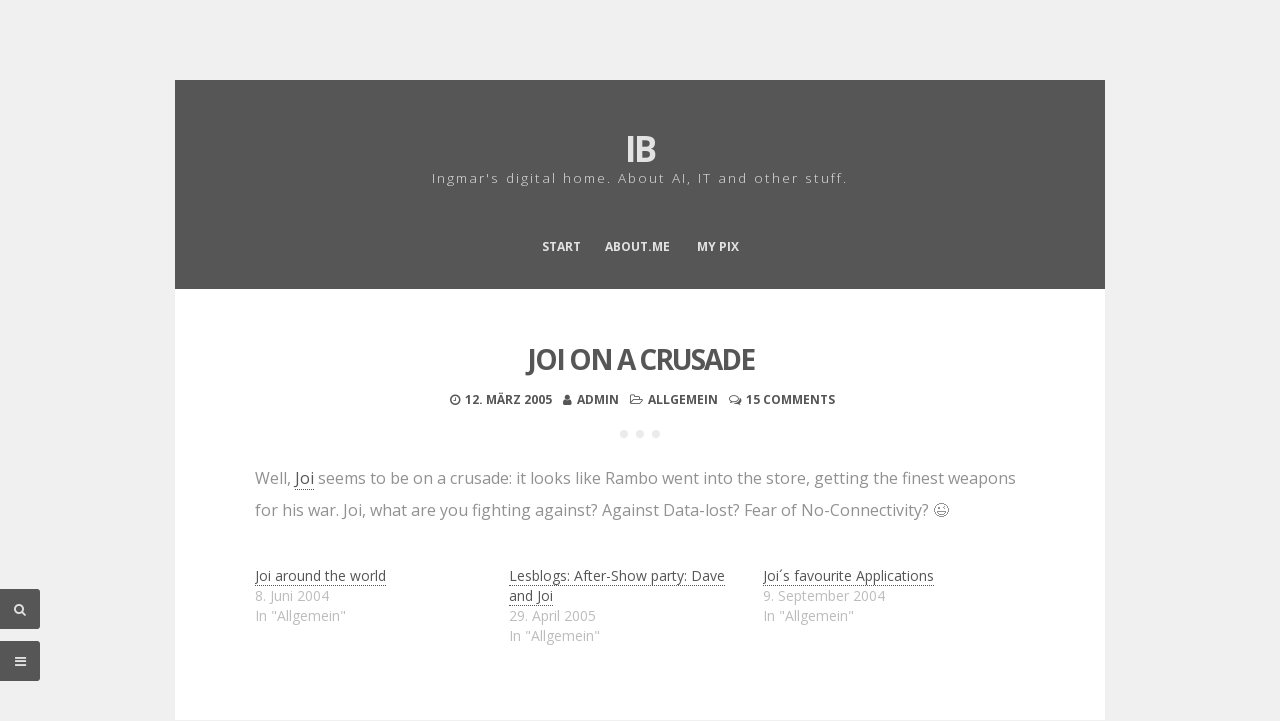

--- FILE ---
content_type: text/css
request_url: https://www.bornholz.com/wp-content/themes/zenzero/style.css?ver=1.8.7
body_size: 8731
content:
/*
Theme Name: Zenzero
Theme URI: https://crestaproject.com/downloads/zenzero/
Author: Rizzo Andrea - CrestaProject.com
Author URI: https://crestaproject.com
Description: Zenzero is a modern and Minimal WordPress Theme with generous white space and large legible fonts, one main column e one sidebar column, unlimited colors and theme options by CrestaProject.com. Compatible with Gutenberg. Live demo https://crestaproject.com/demo/zenzero/
Version: 1.8.7
License: GNU General Public License v2 or later
License URI: http://www.gnu.org/licenses/gpl-2.0.html
Text Domain: zenzero
Domain Path: /languages
Tags: one-column, left-sidebar, custom-background, custom-menu, custom-colors, sticky-post, featured-images, theme-options, translation-ready, blog, news
Tested up to: 6.7
Requires PHP: 5.6
*/

/*--------------------------------------------------------------
>>> TABLE OF CONTENTS:
----------------------------------------------------------------
1.0 Reset
2.0 Typography
3.0 Elements
4.0 Forms
5.0 Navigation
	5.1 Links
	5.2 Menus
6.0 Accessibility
7.0 Alignments
8.0 Clearings
9.0 Widgets
10.0 Content
	10.1 Posts and pages
	10.2 Asides
	10.3 Comments
11.0 Infinite scroll
12.0 Media
	12.1 Captions
	12.2 Galleries
13.0 Scroller
--------------------------------------------------------------*/

/*--------------------------------------------------------------
1.0 Reset
--------------------------------------------------------------*/
html, body, div, span, applet, object, iframe,
h1, h2, h3, h4, h5, h6, p, blockquote, pre,
a, abbr, acronym, address, big, cite, code,
del, dfn, em, font, ins, kbd, q, s, samp,
small, strike, strong, sub, sup, tt, var,
dl, dt, dd, ol, ul, li,
fieldset, form, label, legend,
table, caption, tbody, tfoot, thead, tr, th, td {
	border: 0;
	font-family: inherit;
	font-size: 100%;
	font-style: inherit;
	font-weight: inherit;
	margin: 0;
	outline: 0;
	padding: 0;
	vertical-align: baseline;
}

html {
	font-size: 62.5%; /* Corrects text resizing oddly in IE6/7 when body font-size is set using em units http://clagnut.com/blog/348/#c790 */
	overflow-y: scroll; /* Keeps page centered in all browsers regardless of content height */
	-webkit-text-size-adjust: 100%; /* Prevents iOS text size adjust after orientation change, without disabling user zoom */
	-ms-text-size-adjust:     100%; /* www.456bereastreet.com/archive/201012/controlling_text_size_in_safari_for_ios_without_disabling_user_zoom/ */
	box-sizing: border-box; /* Apply a natural box layout model to the document; see http://www.paulirish.com/2012/box-sizing-border-box-ftw/ */
}

*,
*:before,
*:after { /* Inherit box-sizing to make it easier to change the property for components that leverage other behavior; see http://css-tricks.com/inheriting-box-sizing-probably-slightly-better-best-practice/ */
	box-sizing: inherit;
}

body {
	background: #f0f0f0;
	overflow-x: hidden;
}

article,
aside,
details,
figcaption,
figure,
footer,
header,
main,
nav,
section {
	display: block;
}

ol,
ul {
	list-style: none;
}

table { /* tables still need 'cellspacing="0"' in the markup */
	border-collapse: separate;
	border-spacing: 0;
	max-width: 100%;
}

table th, table td {
	border: 1px solid rgba(0,0,0,.08);
	text-align: center;
	padding: .5em;
}

table th {
	background: rgba(0,0,0,.08);
}

caption,
th,
td {
	font-weight: normal;
	text-align: left;
}
blockquote:before,
blockquote:after,
q:before,
q:after {
	content: "";
}

blockquote,
q {
	quotes: "" "";
}

a:focus {
	outline: thin dotted;
}

a:hover,
a:active {
	outline: 0;
}

a img {
	border: 0;
}

/*--------------------------------------------------------------
2.0 Typography
--------------------------------------------------------------*/
body,
button,
input,
select,
textarea {
	color: #919191;
	font-family: Open Sans, sans-serif;
	font-size: 16px;
	line-height: 2;
	-webkit-font-smoothing: antialiased;
	-webkit-text-size-adjust: none;
	text-rendering: optimizeLegibility;
}

h1,
h2,
h3,
h4,
h5,
h6 {
	clear: both;
	font-weight: 700;
}

h1, p.site-title {font-size: 35px;}
h2, h1.entry-title {font-size: 28px;}
h3 {font-size: 20px;}
h4 {font-size: 18px;}
h5 {font-size: 13px;}
h6 {font-size: 10px;}
.hentry p.has-small-font-size {
    font-size: 14px;
    line-height: 1.9;
}
.hentry p.has-regular-font-size {
    font-size: 16px;
}
.hentry p.has-large-font-size {
    font-size: 20px;
	line-height: 1.7;
}
.hentry p.has-larger-font-size {
    font-size: 24px;
	line-height: 1.6;
}

p {
	margin-bottom: 1.5em;
}

p.site-title {
	margin: 0;
}

b,
strong {
	font-weight: bold;
}

dfn,
cite,
em,
i {
	font-style: italic;
}

blockquote {
	display: block;
	padding: 1.5em 1.5em 1.5em 3.5em;
	margin: 0 0 1.5em;
	position: relative;
	border-left: 5px solid;
	border-right: 2px solid;
	font-weight: 300;
}
blockquote::before {
	content: "\201C";
	font-size: 60px;
	line-height: 1;
	font-weight: bold;
	position: absolute;
	left: 10px;
	top: 10px;
}

blockquote cite {
	font-size: 13px;
    font-style: normal;
}

address {
	margin: 0 0 1.5em;
}

pre {
	background: rgba(0,0,0,.08);
	font-family: "Courier 10 Pitch", Courier, monospace;
	font-size: 15px;
	font-size: 1.5rem;
	line-height: 1.6;
	margin-bottom: 1.6em;
	max-width: 100%;
	overflow: auto;
	padding: 1.6em;
}

code,
kbd,
tt,
var {
	font: 15px Monaco, Consolas, "Andale Mono", "DejaVu Sans Mono", monospace;
}

abbr,
acronym {
	border-bottom: 1px dotted #666;
	cursor: help;
}

mark,
ins {
	background: #fff9c0;
	text-decoration: none;
}

sup,
sub {
	font-size: 75%;
	height: 0;
	line-height: 0;
	position: relative;
	vertical-align: baseline;
}

sup {
	bottom: 1ex;
}

sub {
	top: .5ex;
}

small {
	font-size: 75%;
}

big {
	font-size: 125%;
}

/*--------------------------------------------------------------
3.0 Elements
--------------------------------------------------------------*/
.spaceLeft {
	padding-left: 5px;
}
.spaceRight {
	padding-right: 5px;
}
.spaceLeftDouble {
	padding-left: 10px;
}
.spaceRightDouble {
	padding-right: 10px;
}
.spaceLeftRight {
	padding: 0 5px;
}
hr {
	background-color: #ccc;
	border: 0;
	height: 1px;
	margin-bottom: 1.5em;
}

ul,
ol {
	margin: 0 0 1.5em 3em;
}

ul {
	list-style: disc;
}

ol {
	list-style: decimal;
}

li > ul,
li > ol {
	margin-bottom: 0;
	margin-left: 1.5em;
}

dt {
	font-weight: bold;
}

dd {
	margin: 0 1.5em 1.5em;
}

img {
	height: auto; /* Make sure images are scaled correctly. */
	max-width: 100%; /* Adhere to container width. */
}

figure {
	margin: 0;
}

table {
	margin: 0 0 1.5em;
	width: 100%;
}

th {
	font-weight: bold;
}

/*--------------------------------------------------------------
4.0 Forms
--------------------------------------------------------------*/
button,
input,
select,
textarea {
	font-size: 85%; /* Corrects font size not being inherited in all browsers */
	margin: 0; /* Addresses margins set differently in IE6/7, F3/4, S5, Chrome */
	vertical-align: baseline; /* Improves appearance and consistency in all browsers */
}

button,
input[type="button"],
input[type="reset"],
input[type="submit"] {
	background: #292929;
	color: #ffffff;
	padding: 8px;
	margin: 1px;
	display: inline-block;
	border: 1px solid transparent;
	border-radius: 3px;
	-o-transition: all .7s ease-in-out;
	-moz-transition: all .7s ease-in-out;
	-webkit-transition: all .7s ease-in-out;
	transition: all .7s ease-in-out;
	cursor: pointer; /* Improves usability and consistency of cursor style between image-type 'input' and others */
	-webkit-appearance: none;
	font-size: 13px;
	font-size: 1.3rem;
	line-height: 1;
	outline: none;
	font-weight: 700;
}

button:hover,
input[type="button"]:hover,
input[type="reset"]:hover,
input[type="submit"]:hover {
	background: transparent;
	border: 1px solid #292929;
	color: #292929;
	-o-transition: all 0s ease-in-out;
	-moz-transition: all 0s ease-in-out;
	-webkit-transition: all 0s ease-in-out;
	transition: all 0s ease-in-out;
}

button:focus,
input[type="button"]:focus,
input[type="reset"]:focus,
input[type="submit"]:focus,
button:active,
input[type="button"]:active,
input[type="reset"]:active,
input[type="submit"]:active {
	background: transparent;
	border: 1px solid #292929;
	color: #292929;
	-o-transition: all 0s ease-in-out;
	-moz-transition: all 0s ease-in-out;
	-webkit-transition: all 0s ease-in-out;
	transition: all 0s ease-in-out;
}

input[type="checkbox"],
input[type="radio"] {
	padding: 0; /* Addresses excess padding in IE8/9 */
}

#secondary input[type="search"] {
	width: 100%;
	background: rgba(0,0,0,.08);
}

#secondary .widget select {
	width: 100%;
}

#search-full input[type="text"] {
	background: transparent;
	font-size: 125%;
	line-height: 1;
	border-bottom: 2px dotted;
	border-radius: 0px;
	padding: 1em 2em;
	width: 100%;
}
#search-full input[type="text"]:focus {
	border: 0;
	border-bottom: 2px dotted;
}

input[type="search"]::-webkit-search-decoration { /* Corrects inner padding displayed oddly in S5, Chrome on OSX */
	-webkit-appearance: none;
}

button::-moz-focus-inner,
input::-moz-focus-inner { /* Corrects inner padding and border displayed oddly in FF3/4 www.sitepen.com/blog/2008/05/14/the-devils-in-the-details-fixing-dojos-toolbar-buttons/ */
	border: 0;
	padding: 0;
}

input[type="text"],
input[type="email"],
input[type="url"],
input[type="password"],
input[type="search"],
input[type="number"],
input[type="tel"],
input[type="range"],
input[type="date"],
input[type="month"],
input[type="week"],
input[type="time"],
input[type="datetime"],
input[type="datetime-local"],
input[type="color"],
textarea {
	outline: none;
	border: 0;
	border-radius: 3px;
	background: rgba(0,0,0,.03);
	-o-transition: background .3s ease-in-out;
	-moz-transition: background .3s ease-in-out;
	-webkit-transition: background .3s ease-in-out;
	transition: background .3s ease-in-out;
}

input[type="text"]:focus,
input[type="email"]:focus,
input[type="url"]:focus,
input[type="password"]:focus,
input[type="search"]:focus,
input[type="number"]:focus,
input[type="tel"]:focus,
input[type="range"]:focus,
input[type="date"]:focus,
input[type="month"]:focus,
input[type="week"]:focus,
input[type="time"]:focus,
input[type="datetime"]:focus,
input[type="datetime-local"]:focus,
input[type="color"]:focus,
textarea:focus {
	background: rgba(0,0,0,.05);
}

input[type="text"],
input[type="email"],
input[type="url"],
input[type="password"],
input[type="search"],
input[type="number"],
input[type="tel"],
input[type="range"],
input[type="date"],
input[type="month"],
input[type="week"],
input[type="time"],
input[type="datetime"],
input[type="datetime-local"],
input[type="color"] {
	padding: 10px 14px;
}

textarea {
	overflow: auto; /* Removes default vertical scrollbar in IE6/7/8/9 */
	padding-left: 14px;
	vertical-align: top; /* Improves readability and alignment in all browsers */
	width: 100%;
}

/*--------------------------------------------------------------
5.0 Navigation
--------------------------------------------------------------*/
/*--------------------------------------------------------------
5.1 Links
--------------------------------------------------------------*/
a {
	color: #292929;
	text-decoration: none;
}

a:hover,
a:focus,
a:active {
	color: #292929;
}

.site-header a, .site-footer a, #secondary a, .site-footer a:hover {
	color: #727272;
}

.site-branding a, .site-branding a:hover {
	color: #ffffff;
}

.menu-toggle, .menu-toggle:hover {
	color: #ffffff !important;
}

.entry-content p a {
	border-bottom: 1px dotted;
}

/*--------------------------------------------------------------
5.2 Menus
--------------------------------------------------------------*/
.main-navigation {
	clear: both;
	display: block;
	width: 100%;
	margin-top: 3em;
}

.main-navigation ul {
	list-style: none;
	margin: 0;
	padding-left: 0;
}

.main-navigation li {
	display: inline-block;
	position: relative;
	text-transform: uppercase;
}
.main-navigation li a:not(:last-child):after {
	content: "\f0d7";
	font-family: FontAwesome;
	margin: 0 0 0 6px;
	font-size: 12px;
}
.main-navigation ul ul li a:not(:last-child):after {
	content: "\f0da";
	margin: 0 0 0 6px;
	float: right;
}
.main-navigation a {
	display: block;
	text-decoration: none;
	font-weight: bold;
	padding: 1.5em 1em 3em;
	-webkit-transition: color 0.3s;
	-moz-transition: color 0.3s;
	transition: color 0.3s;
}

.main-navigation ul:not(.sub-menu):not(.children) > li > a::before {
	position: absolute;
	top: 45%;
	left: 50%;
	color: transparent;
	content: '\2022';
	font-size: 85%;
	text-shadow: 0 0 transparent;
	-webkit-transition: text-shadow 0.3s, color 0.3s;
	-moz-transition: text-shadow 0.3s, color 0.3s;
	transition: text-shadow 0.3s, color 0.3s;
	-webkit-transform: translateX(-50%);
	-moz-transform: translateX(-50%);
	transform: translateX(-50%);
	pointer-events: none;
}

.main-navigation ul:not(.sub-menu):not(.children) > li > a:hover::before,
.main-navigation ul:not(.sub-menu):not(.children) > li > a:focus::before {
	color: #ffffff;
	text-shadow: 8px 0 #ffffff, -8px 0 #ffffff;
}

.main-navigation ul li:hover > a,
.main-navigation li.current-menu-item > a,
.main-navigation li.current-menu-parent > a,
.main-navigation li.current-page-ancestor > a,
.main-navigation .current_page_item > a,
.main-navigation ul > li:hover .indicator,
.main-navigation li.current-menu-parent .indicator,
.main-navigation li.current-menu-item .indicator {
	color: #ffffff;
}

.main-navigation ul ul {
	background: #292929;
	float: left;
	position: absolute;
	top: 5.5em;
	left: auto;
	z-index: 99999;
	visibility:hidden;
	opacity:0;
	transition:visibility 0s linear 0.3s,opacity 0.3s linear;
}

.main-navigation ul ul ul {
	left: 100%;
	top: 0;
	visibility:hidden;
	opacity:0;
	transition:visibility 0s linear 0.3s,opacity 0.3s linear;
}

.main-navigation ul ul a {
	width: 200px;
	padding: 1.5em;
	text-align: left;
}

.main-navigation ul ul li {
	text-transform: none;
}

.main-navigation li:hover > a {
}

.main-navigation ul ul :hover > a {
}

.main-navigation ul ul a:hover {
}

.main-navigation ul li:hover > ul {
	visibility:visible;
	opacity:1;
	transition-delay:0s;
}

.main-navigation ul ul li:hover > ul {
	visibility:visible;
	opacity:1;
	transition-delay:0s;
}

/* Small menu */
.menu-toggle {
	display: none;
}

@media screen and (max-width: 1025px) {
	.menu-toggle,
	.main-navigation.toggled .nav-menu {
		display: block;
	}

	.main-navigation ul {
		display: none;
	}
	
	.menu-toggle, .main-navigation.toggled .nav-menu {
		display: block;
		width: 100%;
		border-radius: 2px;
		text-align: left;
		float: left;
		padding: 1.5em;
	}
	
	.main-navigation.toggled .nav-menu {
		padding: 0 1.5em 1.5em;
	}
	
	.main-navigation.toggled .nav-menu ul {
		display: none;
		left: auto;
		right: auto;
		position: relative;
		top: 0;
		border-bottom: 0px;
		padding-left: 5%;
		width: 100%;
		opacity: 1;
		visibility: visible;
	}
	
	.main-navigation.toggled ul ul a {
		font-size: 100%;
		width: 100%;
	}
	
	.menu-toggle, .menu-toggle:hover {
		text-transform: uppercase;
	}
	
	.menu-toggle i {
		float:right;
	}
	
	.main-navigation li {
		width: 100%;
	}
	
	.main-navigation a {
		border-bottom: 1px solid rgba(0,0,0,.08);
		padding: 1.5em;
	}
	
	.main-navigation ul:not(.sub-menu) > li > a:hover::before,
	.main-navigation ul:not(.sub-menu) > li > a:focus::before {
		color: transparent !important;
		text-shadow: none !important;
	}
	
	.main-navigation li a:not(:last-child):after, .main-navigation ul ul li a:not(:last-child):after {
		content: "" !important;
		font-family: FontAwesome;
		margin: 0 !important;
	}
	
	.main-navigation ul li .indicator {
		position: absolute;
		right: 0;
		top: 0;
		font-family: 'FontAwesome';
		font-size: 12px;
		width: 51px;
		line-height: 51px;
		text-align: center;
		color: #727272;
		border-left: 1px solid rgba(0,0,0,.08);
	}
	.main-navigation ul li .indicator:before {
		content: "\f067";
	}
	.main-navigation ul li .yesOpen.indicator:before {
		content: "\f068";
	}
}

.site-main .comment-navigation,
.site-main .paging-navigation,
.site-main .post-navigation {
	margin: 0 0 1.5em;
	overflow: hidden;
}

.site-main .post-navigation, .page-header, .site-main .paging-navigation {
	background: rgba(0,0,0,.08);
	margin: 0 -5em;
	padding: 3em 5em;
}

.comment-navigation .nav-previous,
.paging-navigation .nav-previous,
.post-navigation .nav-previous {
	float: left;
}

.comment-navigation .nav-next,
.paging-navigation .nav-next,
.post-navigation .nav-next {
	float: right;
	text-align: right;
}

.post-navigation .nav-previous, .post-navigation .nav-next {
	width: 50%;
}

.post-navigation .meta-nav {
	display: inline-block;
	width: 90%;
}

.post-navigation .nav-previous .meta-nav {
	padding-left: 15px;
}

.post-navigation .nav-next .meta-nav {
	padding-right: 15px;
}

.post-navigation .meta-nav small {
	display: block;
	text-transform: uppercase;
	font-weight: 700;
}

.paging-navigation .nav-links a, .comment-navigation a {
	width: 4rem;
	height: 4rem;
	line-height: 4rem;
	text-align: center;
	border: 1px solid transparent;
	border-radius: 3px;
	-o-transition: all .3s ease-in-out;
	-moz-transition: all .3s ease-in-out;
	-webkit-transition: all .3s ease-in-out;
	transition: all .3s ease-in-out;
	display: inline-block;
	background: #292929;
	color: #ffffff;
	font-size: 13px;
}
.paging-navigation .nav-links a:hover, .comment-navigation a:hover {
	border: 1px solid #292929;
	color: #292929;
	background: #ffffff;
}

/*--------------------------------------------------------------
6.0 Accessibility
--------------------------------------------------------------*/
/* Text meant only for screen readers */
.screen-reader-text {
	clip: rect(1px, 1px, 1px, 1px);
	position: absolute !important;
	height: 1px;
	width: 1px;
	overflow: hidden;
}

.screen-reader-text:hover,
.screen-reader-text:active,
.screen-reader-text:focus {
	background-color: #f1f1f1;
	border-radius: 3px;
	box-shadow: 0 0 2px 2px rgba(0, 0, 0, 0.6);
	clip: auto !important;
	color: #21759b;
	display: block;
	font-size: 14px;
	font-weight: bold;
	height: auto;
	left: 5px;
	line-height: normal;
	padding: 15px 23px 14px;
	text-decoration: none;
	top: 5px;
	width: auto;
	z-index: 100000; /* Above WP toolbar */
}

/*--------------------------------------------------------------
7.0 Alignments
--------------------------------------------------------------*/
.alignleft {
	display: inline;
	float: left;
	margin-right: 1.5em;
}

.alignright {
	display: inline;
	float: right;
	margin-left: 1.5em;
}

.aligncenter {
	clear: both;
	display: block;
	margin: 0 auto;
}

/*--------------------------------------------------------------
8.0 Clearings
--------------------------------------------------------------*/
.clear:before,
.clear:after,
.entry-content:before,
.entry-content:after,
.comment-content:before,
.comment-content:after,
.site-header:before,
.site-header:after,
.site-content:before,
.site-content:after,
.site-footer:before,
.site-footer:after,
.widget_archive li:before, 
.widget_archive li:after, 
.widget_categories li:before,
.widget_categories li:after {
	content: "";
	display: table;
}

.clear:after,
.entry-content:after,
.comment-content:after,
.site-header:after,
.site-content:after,
.site-footer:after,
.widget_archive li:after, 
.widget_categories li:after {
	clear: both;
}

/*--------------------------------------------------------------
9.0 Widgets
--------------------------------------------------------------*/
.widget {
	margin: 0 0 1.5em;
	padding: 0 0 1.5em;
	border-bottom: 0.5em solid rgba(0,0,0,.08);
}

/* Make sure select elements fit in widgets */
.widget select {
	max-width: 100%;
}

/* Search widget */
.widget_search .search-submit {
	display: none;
}

.widget_archive li, .widget_categories li {
	text-align: right;
}
.widget_archive li a, .widget_categories li a {
	float: left;
}
.widget.widget_categories li:before {
	font-family: FontAwesome;
	content: "\f114";
	padding-right: 0.5em;
	float: left;
}
.widget.widget_archive li:before {
	font-family: FontAwesome;
	content: "\f0da";
	padding-right: 0.5em;
	float: left;
}

/* Calendar Widget */
#wp-calendar {
	margin: 0px;
}
#wp-calendar > caption {
	margin-bottom: 10px;
	text-align: right;
}
#wp-calendar th {
	text-align: center;
	background: rgba(255,255,255,.05);
	padding: 5px 0;
}
#wp-calendar tfoot td {
	border: none;
	padding-top: 5px;
}
#wp-calendar tfoot td#next {
	text-align: right;
}
#wp-calendar tbody td {
	text-align: center;
	border: 1px solid rgba(255,255,255,.05);
	padding: 5px 0;
}
#wp-calendar tbody td a {
	border-bottom: 1px solid;
}
#wp-calendar tbody td#today {
	border: 1px solid #727272;
}

.widget_tag_cloud a {
	background: #727272;
	color: #292929 !important;
	padding: 7px;
	margin: 1px 0;
	display: inline-block;
	border: 1px solid transparent;
	border-radius: 3px;
	font-weight: 700;
	-o-transition: all .7s ease-in-out;
	-moz-transition: all .7s ease-in-out;
	-webkit-transition: all .7s ease-in-out;
	transition: all .7s ease-in-out;
}
.widget_tag_cloud a:hover {
	border: 1px solid #727272;
	color: #727272 !important;
	background: transparent;
	-o-transition: all 0s ease-in-out;
	-moz-transition: all 0s ease-in-out;
	-webkit-transition: all 0s ease-in-out;
	transition: all 0s ease-in-out;
}

/* Menu Widget */
.widget ul.menu ul.sub-menu {
	display: none;
	padding-left: 1.5em;
}
.widget ul.menu li {
	position: relative;
	border-bottom-width: 0;
    border-bottom-style: none;
    border-bottom-color: transparent;
    padding: 0;
}
.widget ul.menu li a {
	display: block;
	height: 30px;
}
.widget ul.menu .indicatorBar {
	position: absolute;
    right: 0;
    top: 0;
    width: 30px;
    height: 30px;
    line-height: 30px;
    text-align: center;
	cursor: pointer;
    font-family: 'FontAwesome';
	font-size: 16px;
}
.widget ul.menu .indicatorBar:before {
	content: "\f107";
}
.widget ul.menu .indicatorBar.yesOpenBar:before {
	content: "\f106";
}
/*--------------------------------------------------------------
10.0 Content
--------------------------------------------------------------*/
.smallPart {
	font-size: 12px;
	line-height: 1.1;
}
.widget-area.smallPart {
	line-height: 1.5;
}
#page {
	max-width: 930px;
	margin: 5em auto;
	background: #ffffff;
	position: relative;
	z-index: 1;
	left: 0;
	-o-transition: left .3s ease-in-out;
	-moz-transition: left .3s ease-in-out;
	-webkit-transition: left .3s ease-in-out;
	transition: left .3s ease-in-out;
}
.site-branding {
	line-height: 1.2;
}
.site-title {
	text-transform: uppercase;
	letter-spacing: -2px;
	font-weight: 700;
}
.site-description {
	letter-spacing: 2px;
	font-weight: 300;
	font-size: 85%;
}
.site-header, .site-footer {
	background: #292929;
	color: #727272;
}
.site-header, .site-content, .site-footer {
	padding: 3em 5em;
}
.site-header {
	padding: 3em 1em 0;
	text-align: center;
}
.site-content {
	padding: 0em 5em;
}
.entry-header {
	margin-top: 3em;
	position: relative;
}
.entry-title, .page-title {
	letter-spacing: -2px;
	text-align: center;
	text-transform: uppercase;
	line-height: 1.6;
}
.page-header .page-title img  {
	vertical-align: middle;
	border-radius: 50%;
	margin-right: 0.5em;
}
.page-title span {
	font-weight: 300;
	text-transform: none;
}
.taxonomy-description {
	text-align: center;
	font-weight: 300;
}
.entry-featuredImg {
	position: relative;
	margin-left: -5em;
	margin-right: -5em;
}
.entry-featuredImg img {
	width: 100%;
	display: block;
}
span.overlay-img {
	background:url(./images/goto.png) center center no-repeat black;
	height: 100%;
	position: absolute;
	width: 100%;
	z-index: 10;	
	opacity: 0;
	-webkit-transition: opacity 0.3s ease-in-out;
    -moz-transition: opacity 0.3s ease-in-out;
    transition: opacity 0.3s ease-in-out;
}
span.overlay-img:hover {
	opacity: 0.5;
}
.betweenPost {
	height: 2px;
	width: 50%;
	margin: 0 auto;
	background: rgba(0,0,0,.08);
	margin-bottom: 3em;
}
.beforeContent {
	height: .5em;
	width: .5em;
	background: rgba(0,0,0,.08);
	border-radius: 50%;
	margin: 1.5em auto 0;
	box-shadow: 1em 0em rgba(0,0,0,.08), -1em 0em rgba(0,0,0,.08);
}

body.admin-bar #secondary {
	top: 32px;
}
#secondary {
	padding: 3em 1em;
	position: fixed;	
	top: 0;
	width: 300px;
	background: #292929;
	color: #727272;
	height: 100%;
	overflow-y: auto;
	overflow-x: hidden;
	min-height: 100%;
	left: -300px;
	opacity: 0;
	-o-transition: left .3s ease-in-out;
	-moz-transition: left .3s ease-in-out;
	-webkit-transition: left .3s ease-in-out;
	transition: left .3s ease-in-out;
}
#secondary.loaded {
	left:-300px;
	opacity: 1;
}
body.menu-opened #secondary {
	left:0;
	z-index: 99;
}
body.menu-opened #page {
	z-index: 2;
	left: 300px;
}
body.menu-opened .showSide, body.menu-opened .showSearch, body.menu-opened #toTop {
	left: 300px;
}
.showSide, .showSearch {
	position: fixed;
	bottom: 3em;
	left: 0;
	background: #292929;
	color: #727272;
	width: 4rem;
	height: 4rem;
	line-height: 4rem;
	text-align: center;
	cursor: pointer;
	z-index: 99;
	font-size: 13px;
	-webkit-border-top-right-radius: 3px;
	-webkit-border-bottom-right-radius: 3px;
	-moz-border-radius-topright: 3px;
	-moz-border-radius-bottomright: 3px;
	border-top-right-radius: 3px;
	border-bottom-right-radius: 3px;
	-o-transition: left .3s ease-in-out, width .2s ease-in-out, padding-left .2s ease-in-out, color .3s ease-in-out;
	-moz-transition: left .3s ease-in-out, width .2s ease-in-out, padding-left .2s ease-in-out, color .3s ease-in-out;
	-webkit-transition: left .3s ease-in-out, width .2s ease-in-out, padding-left .2s ease-in-out, color .3s ease-in-out;
	transition: left .3s ease-in-out, width .2s ease-in-out, padding-left .2s ease-in-out, color .3s ease-in-out;
}
.showSearch {
	bottom: 7em;
}
.sidebarButton:before {
	display: inline-block;
	font-family: FontAwesome;
	font-style: normal;
	font-weight: normal;
	line-height: 1;
	-webkit-font-smoothing: antialiased;
	-moz-osx-font-smoothing: grayscale;
	content: "\f0c9";
}
body.menu-opened .sidebarButton:before {
	content: "\f00d";
}
#toTop {
    display: none;
    position: fixed;
    left: 0;
	width: 4rem;
	height: 4rem;
	line-height: 4rem;
    background: #292929;
	color: #727272;
    text-decoration: none;
    text-align: center;
    cursor: pointer;
	z-index: 99;
	-o-transition: left .3s ease-in-out, width .2s ease-in-out, padding-left .2s ease-in-out, color .3s ease-in-out;
	-moz-transition: left .3s ease-in-out, width .2s ease-in-out, padding-left .2s ease-in-out, color .3s ease-in-out;
	-webkit-transition: left .3s ease-in-out, width .2s ease-in-out, padding-left .2s ease-in-out, color .3s ease-in-out;
	transition: left .3s ease-in-out, width .2s ease-in-out, padding-left .2s ease-in-out, color .3s ease-in-out;
}
.showTop {
	bottom: 7em;
	font-size: 13px;
	-webkit-border-top-right-radius: 3px;
	-webkit-border-bottom-right-radius: 3px;
	-moz-border-radius-topright: 3px;
	-moz-border-radius-bottomright: 3px;
	border-top-right-radius: 3px;
	border-bottom-right-radius: 3px;
}
.withS {
	bottom: 11em;
}
#toTop:hover, .showSide:hover, .showSearch:hover {
    text-decoration: none;
	width: 5rem;
	padding-left: 1rem;
	color: #ffffff;
}
.edit-link {
	display: block;
}
#search-full {
	background: rgba(255,255,255,0.9);
	position: fixed;
	width: 100%;
	height: 100%;
	left: 0;
	top: 0;
	z-index: 100;
	display: none;
}
.search-container {
	position: relative;
	top: 47%;
	width: 100%;
	max-width: 930px;
	padding: 0 1.5em;
	margin: 0 auto;
}
#close-search {
	display: inline-block;
	cursor: pointer;
	float: right;
}
.site-info {
	float: left;
}
.site-info a:hover {
	border-bottom: 1px dotted;
}
.site-social {
	float: right;
}
.site-header .site-social {
	float: none;
	margin-bottom: -1em;
}
.site-social i.fa-facebook, .site-social i.fa-twitter, .site-social i.fa-google-plus, .site-social i.fa-linkedin,
.site-social i.fa-instagram, .site-social i.fa-youtube, .site-social i.fa-pinterest, .site-social i.fa-tumblr,
.site-social i.fa-vk, .site-social i.fa-vimeo, .site-social i.fa-imdb, .site-social i.fa-twitch, .site-social i.fa-spotify, .site-social i.fa-whatsapp, .site-social i.fa-rss {
	-o-transition: all .7s ease-in-out;
	-moz-transition: all .7s ease-in-out;
	-webkit-transition: all .7s ease-in-out;
	transition: all .7s ease-in-out;
	position: relative;
}
.site-social i.fa-facebook:hover, .site-social i.fa-twitter:hover, .site-social i.fa-google-plus:hover, .site-social i.fa-linkedin:hover,
.site-social i.fa-instagram:hover, .site-social i.fa-youtube:hover, .site-social i.fa-pinterest:hover, .site-social i.fa-tumblr:hover,
.site-social i.fa-vk:hover, .site-social i.fa-vimeo:hover, .site-social i.fa-imdb:hover, .site-social i.fa-twitch:hover, .site-social i.fa-spotify:hover, .site-social i.fa-whatsapp:hover, .site-social i.fa-rss:hover {
	-o-transition: all 0s ease-in-out;
	-moz-transition: all 0s ease-in-out;
	-webkit-transition: all 0s ease-in-out;
	transition: all 0s ease-in-out;
}
.site-social i.fa-facebook:hover {color: #3b5998;}
.site-social i.fa-twitter:hover {color: #00aced;}
.site-social i.fa-google-plus:hover {color: #dd4b39;}
.site-social i.fa-linkedin:hover {color: #007bb6;}
.site-social i.fa-instagram:hover {color: #517fa4;}
.site-social i.fa-youtube:hover {color: #bb0000;}
.site-social i.fa-pinterest:hover {color: #cb2027;}
.site-social i.fa-tumblr:hover {color: #32506d;}
.site-social i.fa-vk:hover {color: #45668e;}
.site-social i.fa-vimeo:hover {color: #1ab7ea;}
.site-social i.fa-xing:hover {color: #cfdc00;}
.site-social i.fa-imdb:hover {color: #ffd606;}
.site-social i.fa-twitch:hover {color: #6441a5;}
.site-social i.fa-spotify:hover {color: #1DB954;}
.site-social i.fa-whatsapp:hover {color: #25d366;}
.site-social i.fa-rss:hover {color: #ffffff;}
/*--------------------------------------------------------------
10.1 Posts and pages
--------------------------------------------------------------*/
.sticky {
	display: block;
}

.sticky .entry-header:before {
	font-family: FontAwesome;
	font-style: normal;
	font-weight: normal;
	line-height: 1;
	-webkit-font-smoothing: antialiased;
	-moz-osx-font-smoothing: grayscale;
	content: "\f02e";
	position: absolute;
	right: 0;
	top: -1.6em;
	font-size: 200%;
	color: #292929;
}

.hentry {
	margin: 0 0 3em;
}

.byline,
.updated:not(.published) {
	display: none;
}

.single .byline,
.group-blog .byline {
	display: inline;
}

.entry-content,
.entry-summary {
	margin: 1.5em 0 0;
	word-wrap: break-word;
}

.page-content {
	margin: 3em 0;
}

.page-links {
	clear: both;
	margin: 0 0 3em;
	text-align: right;
}

.page-links span {
	background: rgba(0,0,0,.08);
	padding: 3px 6px 3px 6px;
	font-weight: 700;
	border-radius: 3px;
}

.page-links span a {
	background: #292929;
	padding: 6px 10px;
	margin: 0 2px;
	color: #ffffff;
	border-radius: 3px;
}

.entry-meta {
	text-align: center;
	text-transform: uppercase;
	margin-top: 1em;
	color: #292929;
	font-weight: 700;
}

.entry-meta > span {
	margin: 0 3px;
}

.entry-footer a {
	background: #292929;
	color: #ffffff;
	padding: 7px;
	margin: 1px;
	display: inline-block;
	border: 1px solid transparent;
	border-radius: 3px;
	font-weight: 700;
	-o-transition: all .7s ease-in-out;
	-moz-transition: all .7s ease-in-out;
	-webkit-transition: all .7s ease-in-out;
	transition: all .7s ease-in-out;
}

.entry-footer a:hover {
	background: transparent;
	border: 1px solid #292929;
	color: #292929;
	-o-transition: all 0s ease-in-out;
	-moz-transition: all 0s ease-in-out;
	-webkit-transition: all 0s ease-in-out;
	transition: all 0s ease-in-out;
}
/*--------------------------------------------------------------
10.2 Asides
--------------------------------------------------------------*/
.blog .format-aside .entry-title,
.archive .format-aside .entry-title {
	display: none;
}
.widget ul {
	margin: 0;
	padding: 0;
	list-style-type: none;
}
.widget ul li {
	padding: 0.5em 0;
}
.widget-title {
	letter-spacing: -1px;
	text-align: center;
	margin-bottom: 1.5em;
	text-transform: uppercase;
	color: #ffffff;
}

/*--------------------------------------------------------------
10.3 Comments
--------------------------------------------------------------*/
.comment-content a {
	word-wrap: break-word;
}

.bypostauthor {
	display: block;
}

.comments-area, #disqus_thread {
	margin: 3em 0;
}
.comments-title {
	margin-bottom: 3em;
	text-align: center;
	letter-spacing: -2px;
	text-transform: uppercase;
}
.comment-reply-title {
	letter-spacing: -1px;
	text-transform: uppercase;
}
#comments ol {
	list-style-type: none;
	margin: 0;
	margin-bottom: 1em;
}
#comments ol .comment-respond {
	padding: 0;
	margin: 3em 0;
}
#comments ol article{
	margin: 0 0 3em;
	position: relative;
}
#comments ol ol {
	padding-left: 5%;
	background: transparent;
}
#comments ol ol article {
	padding-left: 5%;
	border-left: 2px solid rgba(0,0,0,.08);
}
#comments article footer img {
	float: left;
	margin-right: 1em;
	border-radius: 50%;
}
#comments article .comment-content {
	clear: both;
	padding-top: 1em;
}
#comments .reply {
	background: rgba(0,0,0,.08);
	padding: 4px;
	margin: 1px;
	display: inline-block;
	border: 2px solid transparent;
	border-radius: 3px;
	position: absolute;
	line-height: 1;
	bottom: 0;
	right: 0;
}
#comments .comment-meta {
	font-weight: 300;
}
.comment-reply-title small {
	float: right;
}
.comment-awaiting-moderation {
	color: red;
	margin: 0;
}

/*--------------------------------------------------------------
11.0 Infinite scroll
--------------------------------------------------------------*/
/* Globally hidden elements when Infinite Scroll is supported and in use. */
.infinite-scroll .paging-navigation, /* Older / Newer Posts Navigation (always hidden) */
.infinite-scroll.neverending .site-footer { /* Theme Footer (when set to scrolling) */
	display: none;
}

/* When Infinite Scroll has reached its end we need to re-display elements that were hidden (via .neverending) before */
.infinity-end.neverending .site-footer {
	display: block;
}

#infinite-footer {
	z-index: 9;
}

/*--------------------------------------------------------------
12.0 Media
--------------------------------------------------------------*/
.page-content img.wp-smiley,
.entry-content img.wp-smiley,
.comment-content img.wp-smiley {
	border: none;
	margin-bottom: 0;
	margin-top: 0;
	padding: 0;
}

/* Make sure embeds and iframes fit their containers */
embed,
iframe,
object {
	max-width: 100%;
}

/*--------------------------------------------------------------
12.1 Captions
--------------------------------------------------------------*/
.wp-caption {
	margin-bottom: 1.5em;
	max-width: 100%;
}

.wp-caption img[class*="wp-image-"] {
	display: block;
	margin: 0 auto;
}

.wp-caption-text {
	text-align: center;
	font-size: 75%;
}

.wp-caption .wp-caption-text {
	padding: 0.8075em 0;
	background: rgba(0,0,0,.08);
	font-size: 75%;
}

/*--------------------------------------------------------------
12.2 Galleries
--------------------------------------------------------------*/
.gallery {
	margin-bottom: 1.5em;
}

.gallery-item {
	display: inline-block;
	text-align: center;
	vertical-align: top;
	width: 100%;
}

.gallery-columns-2 .gallery-item {
	max-width: 50%;
}

.gallery-columns-3 .gallery-item {
	max-width: 33.33%;
}

.gallery-columns-4 .gallery-item {
	max-width: 25%;
}

.gallery-columns-5 .gallery-item {
	max-width: 20%;
}

.gallery-columns-6 .gallery-item {
	max-width: 16.66%;
}

.gallery-columns-7 .gallery-item {
	max-width: 14.28%;
}

.gallery-columns-8 .gallery-item {
	max-width: 12.5%;
}

.gallery-columns-9 .gallery-item {
	max-width: 11.11%;
}

.gallery-caption {
	display: block;
}
/*--------------------------------------------------------------
13.0 Scroller
--------------------------------------------------------------*/
.nano {
  height   : 100%;
  overflow : hidden;
}
.nano > .nano-content {
  position      : absolute;
  overflow      : auto;
  overflow-x    : hidden;
  top           : 0;
  right         : 0;
  bottom        : 0;
  left          : 0;
  padding: 4em 3em 3em;
  -webkit-overflow-scrolling: touch;
  height:100%;
}
/* Works on Firefox */
#secondary.widget-area .nano-content {
  scrollbar-width: thin;
  scrollbar-color: #727272 rgba(0,0,0,.08);
}
/* Works on Chrome, Edge, and Safari */
#secondary.widget-area .nano-content::-webkit-scrollbar {
  width: 5px;
}
#secondary.widget-area .nano-content::-webkit-scrollbar-track {
  background: rgba(0,0,0,.08);
}
#secondary.widget-area .nano-content::-webkit-scrollbar-thumb {
  background: #727272;
}
@media all and (max-width: 1100px) {
	#page {
		margin: 0 auto;
	}
}
@media all and (min-width: 768px) {
  .alignfull {
    margin-left: calc(50% - 50vw);
    margin-right: calc(50% - 50vw);
    width: auto;
    max-width: 1000%;
  }

  .alignwide {
    margin-left: -5em;
    margin-right: -5em;
    width: auto;
    max-width: 1000%;
  }

  .alignwide img,
  .alignfull img {
    display: block;
    margin: 0 auto;
  }
}
@media all and (max-width: 767px) {
	#search-full input[type="text"] {
		font-size: 100%;
	}
	.site-header, .site-content, .site-footer {
		padding: 1.5em 2.5em;
	}
	.site-header {
		padding: 1.5em 2.5em 0;
	}
	.site-content {
		padding: 0em 2.5em;
	}
	.entry-featuredImg {
		margin-left: -2.5em;
		margin-right: -2.5em;
	}
	.site-info, .site-social {
		float: none;
		text-align: center;
	}
	.site-social {
		padding-top: 0.5em;
	}
	.hentry {
		margin: 0 0 1.5em;
	}
	.site-main .post-navigation, .page-header, .site-main .paging-navigation {
		margin: 0 -2.5em;
		padding: 1.5em 2.5em;
	}
	#comments ol article {
		margin: 0 0 1.5em;
	}
	.comments-area, #disqus_thread {
		margin: 1.5em 0;
	}
	.entry-header, .main-navigation {
		margin-top: 1.5em;
	}
	.comments-title {
		margin-bottom: 1.5em;
	}
	.sticky .entry-header:before {
		top: -0.8em;
	}
	h1, p.site-title {font-size: 25px;}
	h2, h1.entry-title {font-size: 18px;}
	h3 {font-size: 15px;}
	h4 {font-size: 13px;}
	h5 {font-size: 10px;}
	h6 {font-size: 8px;}
	body, button, input, select, textarea {
		line-height: 1.8;
	}
	#secondary {
		width: 280px;
		left: -280px;
	}
	#secondary.loaded {
		left:-280px;
	}
	body.menu-opened .showSide, body.menu-opened .showSearch, body.menu-opened #toTop, body.menu-opened #page {
		left: 280px;
	}
}
@media all and (max-width: 479px) {
	.showSide, .showSearch {
		width: 3.5rem;
		height: 3.5rem;
		line-height: 3.5rem;
	}
	.site-header, .site-content, .site-footer {
		padding: 1.5em 1.5em;
	}
	.site-header {
		padding: 1.5em 1.5em 0;
	}
	.site-content {
		padding: 0em 1.5em;
	}
	.entry-featuredImg {
		margin-left: -1.5em;
		margin-right: -1.5em;
	}
	.site-main .post-navigation, .page-header, .site-main .paging-navigation {
		margin: 0 -1.5em;
		padding: 1.5em 1.5em;
	}
	.menu-toggle, .main-navigation.toggled .nav-menu {
		padding: 1.5em 0.5em;
	}
	.post-navigation .nav-previous, .post-navigation .nav-next {
		width: 100%;
	}
	.post-navigation .nav-previous {
		padding-bottom: 0.5em;
	}
	.post-navigation .nav-next {
		border-top: 1px solid rgba(0,0,0,.08);
		padding-top: 0.5em;
	}
	#toTop:hover, .showSide:hover, .showSearch:hover {
		text-decoration: none;
		width: 3.5rem;
		padding-left: 0;
		color: #ffffff;
	}
	.entry-meta {
		font-weight: 400;
	}
	.entry-meta > span {
		display: block !important;
		margin: 0;
		margin-top: 10px;
	}
}

/*--------------------------------------------------------------
Print Style
--------------------------------------------------------------*/
@media print {
	#toTop, .showSide, .showSearch {
		display: none;
	}
}